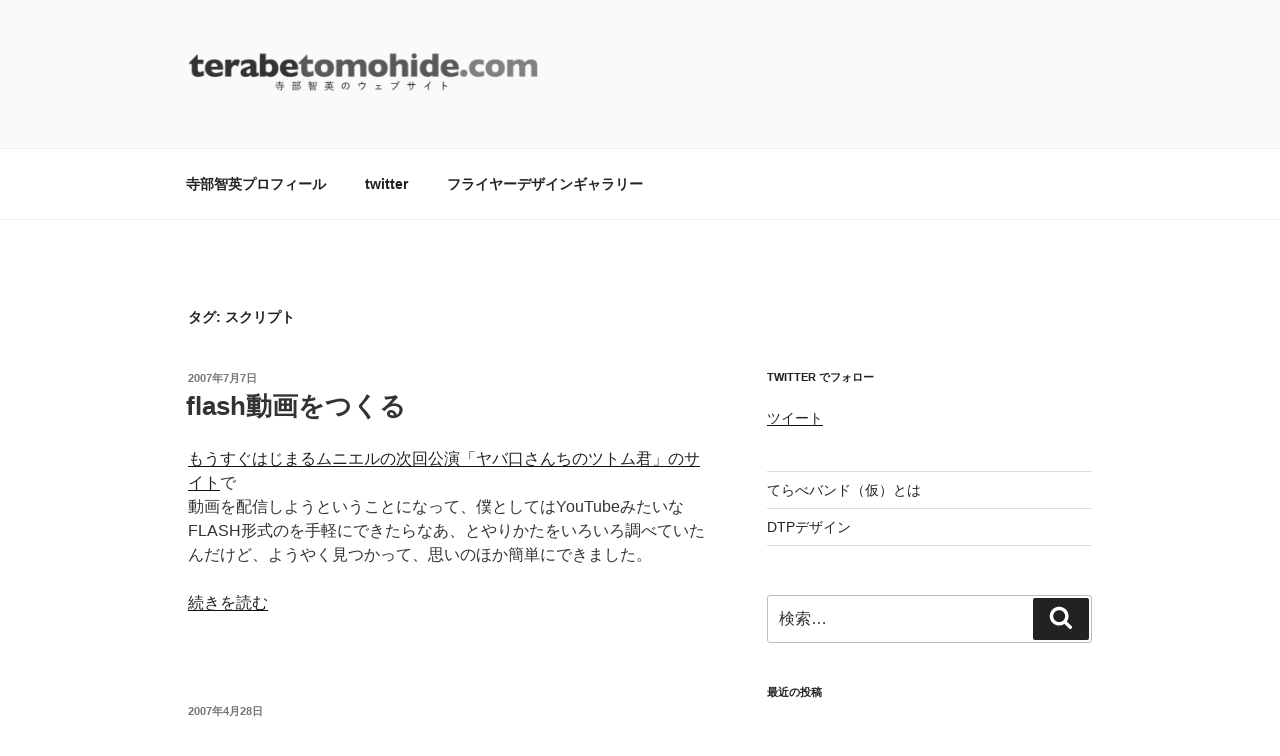

--- FILE ---
content_type: application/javascript
request_url: https://terabetomohide.com/wp-content/plugins/picasaview/picasaview.js?ver=1.1.5
body_size: 899
content:
(function($){
	picasaView = function() {
		
		var self = this;
		
		/* poorly commented, I know :(
		*/
		this.numberOfImages = 0;
		this.startIndex = 1;
		this.imagesPerPage = 20;
		this.imagesPreLoaded = 0;
		this.daddy = null;
		this.id = null;

		this.initialize = function(id, count) {
		
			if ($('#picasaViewBlock-' + id + '-' + this.startIndex).length == 0) {
				return;
			}
			
			this.id = id;	
			this.daddy = 'picasaViewBlock-daddy-' + this.id;
			
			this.options = $.extend({
						nextPage: $('#' + this.daddy + ' .picasaViewNextPage'),
						previousPage: $('#' + this.daddy + ' .picasaViewPreviousPage'),
						showingResults: $('#' + this.daddy + ' .picasaViewShowingResults'),
						totalResults: $('#' + this.daddy + ' .picasaViewTotalResults')
					}, arguments[0] || { });
	
			this.imagesPerPage = $('#picasaViewBlock-' + id + '-' + this.startIndex + ' img').length;
			this.numberOfImages = this.options.totalResults[0].innerHTML;
	
			if(this.numberOfImages <= this.imagesPerPage) {
				this.options.nextPage.css('visibility', 'hidden');
			}
			
			this.options.previousPage.css('visibility', 'hidden');
	
			this.options.nextPage.find('a').click(this.nextPage);
			this.options.previousPage.find('a').click(this.previousPage);
	
			this.adjustBlockHeight();
		};
	
		this.nextPage = function(e) {
			
			self.adjustBlockHeight();
	
			$('#picasaViewBlock-' + self.id + '-' + self.startIndex).stop().css('opacity', 1).fadeOut(400, function(e) {
				self.startIndex += self.imagesPerPage;
				
				var endIndex = self.startIndex + self.imagesPerPage - 1;
				if(endIndex >= self.numberOfImages) {
					endIndex = self.numberOfImages;
					self.options.nextPage.css('visibility', 'hidden');
				}
		
				self.options.showingResults.html(self.startIndex + '-' + endIndex);
				self.options.previousPage.css('visibility', 'visible');
					
				// show images on next page
				$('#picasaViewBlock-' + self.id + '-' + self.startIndex).stop().fadeIn(400, self.adjustBlockHeight);
			});
	
			return false;
		};
	
		this.previousPage = function(e) {
			
			self.adjustBlockHeight();
			
			$('#picasaViewBlock-' + self.id + '-' + self.startIndex).stop().css('opacity', 1).fadeOut(400, function(e) {
				self.startIndex -= self.imagesPerPage;
				
				var endIndex = self.startIndex + self.imagesPerPage - 1;
				if(self.startIndex <= 1) {
					self.startIndex = 1;
					self.options.previousPage.css('visibility', 'hidden');
				}
		
				self.options.showingResults.html(self.startIndex + '-' + endIndex);
				self.options.nextPage.css('visibility', 'visible');
		
				// show images on previous page
				$('#picasaViewBlock-' + self.id + '-' + self.startIndex).stop().fadeIn(400, self.adjustBlockHeight);
			});
	
			return false;
		};
	
		this.adjustBlockHeight = function() {
			// adjust size of parent container to avoid flickering during fade/appear effects
			var inner = $('#picasaViewBlock-' + this.id + '-' + this.startIndex);
			
			$('#' + this.daddy).find('.picasaViewBlock-son').css('min-height', inner.height() + 'px');
			
			
		};
	};
})(jQuery);


jQuery(document).ready(function($){ 
	
	$('.picasaViewBlock-daddy').each(function(i) {
		var p = new picasaView();
		p.initialize(this.id.replace('picasaViewBlock-daddy-', ''), i);
	});

});